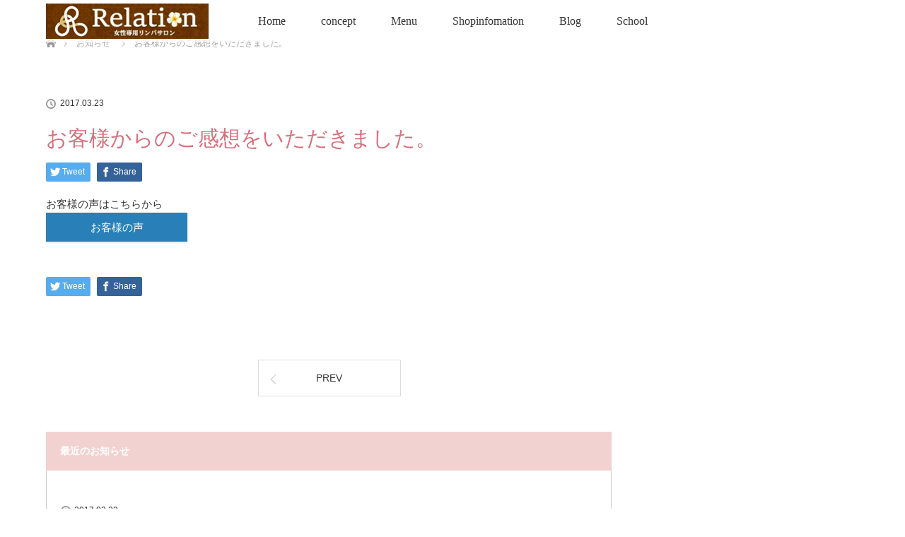

--- FILE ---
content_type: text/html; charset=UTF-8
request_url: https://jl-relationsalon.com/news/%E3%81%8A%E5%AE%A2%E6%A7%98%E3%81%8B%E3%82%89%E3%81%AE%E3%81%94%E6%84%9F%E6%83%B3%E3%82%92%E3%81%84%E3%81%9F%E3%81%A0%E3%81%8D%E3%81%BE%E3%81%97%E3%81%9F%E3%80%82/
body_size: 6290
content:
<!DOCTYPE html>
<html class="pc" lang="ja">
<head>
<meta charset="UTF-8">
<!--[if IE]><meta http-equiv="X-UA-Compatible" content="IE=edge"><![endif]-->
<meta name="viewport" content="width=device-width">
<title>お客様からのご感想をいただきました。 | Relation-リレーション-【完全個室制】佐賀県小城市女性専用リンパサロン</title>
<meta name="description" content="お客様の声はこちらからお客様の声...">
<link rel="pingback" href="https://jl-relationsalon.com/xmlrpc.php">
<link rel='dns-prefetch' href='//www.google.com' />
<link rel='dns-prefetch' href='//s.w.org' />
<link rel="alternate" type="application/rss+xml" title="Relation-リレーション-【完全個室制】佐賀県小城市女性専用リンパサロン &raquo; フィード" href="https://jl-relationsalon.com/feed/" />
<link rel="alternate" type="application/rss+xml" title="Relation-リレーション-【完全個室制】佐賀県小城市女性専用リンパサロン &raquo; コメントフィード" href="https://jl-relationsalon.com/comments/feed/" />
		<script type="text/javascript">
			window._wpemojiSettings = {"baseUrl":"https:\/\/s.w.org\/images\/core\/emoji\/11\/72x72\/","ext":".png","svgUrl":"https:\/\/s.w.org\/images\/core\/emoji\/11\/svg\/","svgExt":".svg","source":{"concatemoji":"https:\/\/jl-relationsalon.com\/wp-includes\/js\/wp-emoji-release.min.js?ver=4.9.26"}};
			!function(e,a,t){var n,r,o,i=a.createElement("canvas"),p=i.getContext&&i.getContext("2d");function s(e,t){var a=String.fromCharCode;p.clearRect(0,0,i.width,i.height),p.fillText(a.apply(this,e),0,0);e=i.toDataURL();return p.clearRect(0,0,i.width,i.height),p.fillText(a.apply(this,t),0,0),e===i.toDataURL()}function c(e){var t=a.createElement("script");t.src=e,t.defer=t.type="text/javascript",a.getElementsByTagName("head")[0].appendChild(t)}for(o=Array("flag","emoji"),t.supports={everything:!0,everythingExceptFlag:!0},r=0;r<o.length;r++)t.supports[o[r]]=function(e){if(!p||!p.fillText)return!1;switch(p.textBaseline="top",p.font="600 32px Arial",e){case"flag":return s([55356,56826,55356,56819],[55356,56826,8203,55356,56819])?!1:!s([55356,57332,56128,56423,56128,56418,56128,56421,56128,56430,56128,56423,56128,56447],[55356,57332,8203,56128,56423,8203,56128,56418,8203,56128,56421,8203,56128,56430,8203,56128,56423,8203,56128,56447]);case"emoji":return!s([55358,56760,9792,65039],[55358,56760,8203,9792,65039])}return!1}(o[r]),t.supports.everything=t.supports.everything&&t.supports[o[r]],"flag"!==o[r]&&(t.supports.everythingExceptFlag=t.supports.everythingExceptFlag&&t.supports[o[r]]);t.supports.everythingExceptFlag=t.supports.everythingExceptFlag&&!t.supports.flag,t.DOMReady=!1,t.readyCallback=function(){t.DOMReady=!0},t.supports.everything||(n=function(){t.readyCallback()},a.addEventListener?(a.addEventListener("DOMContentLoaded",n,!1),e.addEventListener("load",n,!1)):(e.attachEvent("onload",n),a.attachEvent("onreadystatechange",function(){"complete"===a.readyState&&t.readyCallback()})),(n=t.source||{}).concatemoji?c(n.concatemoji):n.wpemoji&&n.twemoji&&(c(n.twemoji),c(n.wpemoji)))}(window,document,window._wpemojiSettings);
		</script>
		<style type="text/css">
img.wp-smiley,
img.emoji {
	display: inline !important;
	border: none !important;
	box-shadow: none !important;
	height: 1em !important;
	width: 1em !important;
	margin: 0 .07em !important;
	vertical-align: -0.1em !important;
	background: none !important;
	padding: 0 !important;
}
</style>
<link rel='stylesheet' id='style-css'  href='https://jl-relationsalon.com/wp-content/themes/lotus_tcd039/style.css?ver=1.7' type='text/css' media='all' />
<link rel='stylesheet' id='contact-form-7-css'  href='https://jl-relationsalon.com/wp-content/plugins/contact-form-7/includes/css/styles.css?ver=5.1.6' type='text/css' media='all' />
<script type='text/javascript' src='https://jl-relationsalon.com/wp-includes/js/jquery/jquery.js?ver=1.12.4'></script>
<script type='text/javascript' src='https://jl-relationsalon.com/wp-includes/js/jquery/jquery-migrate.min.js?ver=1.4.1'></script>
<link rel='https://api.w.org/' href='https://jl-relationsalon.com/wp-json/' />
<link rel='shortlink' href='https://jl-relationsalon.com/?p=112' />
<link rel="alternate" type="application/json+oembed" href="https://jl-relationsalon.com/wp-json/oembed/1.0/embed?url=https%3A%2F%2Fjl-relationsalon.com%2Fnews%2F%25e3%2581%258a%25e5%25ae%25a2%25e6%25a7%2598%25e3%2581%258b%25e3%2582%2589%25e3%2581%25ae%25e3%2581%2594%25e6%2584%259f%25e6%2583%25b3%25e3%2582%2592%25e3%2581%2584%25e3%2581%259f%25e3%2581%25a0%25e3%2581%258d%25e3%2581%25be%25e3%2581%2597%25e3%2581%259f%25e3%2580%2582%2F" />
<link rel="alternate" type="text/xml+oembed" href="https://jl-relationsalon.com/wp-json/oembed/1.0/embed?url=https%3A%2F%2Fjl-relationsalon.com%2Fnews%2F%25e3%2581%258a%25e5%25ae%25a2%25e6%25a7%2598%25e3%2581%258b%25e3%2582%2589%25e3%2581%25ae%25e3%2581%2594%25e6%2584%259f%25e6%2583%25b3%25e3%2582%2592%25e3%2581%2584%25e3%2581%259f%25e3%2581%25a0%25e3%2581%258d%25e3%2581%25be%25e3%2581%2597%25e3%2581%259f%25e3%2580%2582%2F&#038;format=xml" />

<script src="https://jl-relationsalon.com/wp-content/themes/lotus_tcd039/js/jquery.easing.1.3.js?ver=1.7"></script>
<script src="https://jl-relationsalon.com/wp-content/themes/lotus_tcd039/js/jscript.js?ver=1.7"></script>
<script src="https://jl-relationsalon.com/wp-content/themes/lotus_tcd039/js/functions.js?ver=1.7"></script>
<script src="https://jl-relationsalon.com/wp-content/themes/lotus_tcd039/js/comment.js?ver=1.7"></script>
<script src="https://jl-relationsalon.com/wp-content/themes/lotus_tcd039/js/header_fix.js?ver=1.7"></script>

<link rel="stylesheet" media="screen and (max-width:770px)" href="https://jl-relationsalon.com/wp-content/themes/lotus_tcd039/responsive.css?ver=1.7">

<style type="text/css">
body, input, textarea { font-family: Verdana, "ヒラギノ角ゴ ProN W3", "Hiragino Kaku Gothic ProN", "メイリオ", Meiryo, sans-serif; }
.rich_font { font-weight:500; font-family: "Times New Roman" , "游明朝" , "Yu Mincho" , "游明朝体" , "YuMincho" , "ヒラギノ明朝 Pro W3" , "Hiragino Mincho Pro" , "HiraMinProN-W3" , "HGS明朝E" , "ＭＳ Ｐ明朝" , "MS PMincho" , serif; }

body { font-size:15px; }

.pc #header .logo { font-size:21px; }
.mobile #header .logo { font-size:18px; }
.pc #header .desc { font-size:12px; }
#footer_logo .logo { font-size:40px; }
#footer_logo .desc { font-size:12px; }
.pc #header #logo_text_fixed .logo { font-size:21px; }

.index_box_list .image img, #index_blog_list li .image img, #related_post li a.image img, .styled_post_list1 .image img, #recent_news .image img{
  -webkit-transition: all 0.35s ease-in-out; -moz-transition: all 0.35s ease-in-out; transition: all 0.35s ease-in-out;
  -webkit-transform: scale(1); -moz-transform: scale(1); -ms-transform: scale(1); -o-transform: scale(1); transform: scale(1);
  -webkit-backface-visibility:hidden; backface-visibility:hidden;
}
.index_box_list .image a:hover img, #index_blog_list li .image:hover img, #related_post li a.image:hover img, .styled_post_list1 .image:hover img, #recent_news .image:hover img{
 -webkit-transform: scale(1.2); -moz-transform: scale(1.2); -ms-transform: scale(1.2); -o-transform: scale(1.2); transform: scale(1.2);
}

.pc .home #header_top{ background:rgba(255,255,255,1) }
.pc .home #global_menu{ background:rgba(255,255,255,0.7) }
.pc .header_fix #header{ background:rgba(255,255,255,1) }
.pc .not_home #header{ background:rgba(255,255,255,0.7) }
.pc .not_home.header_fix2 #header{ background:rgba(255,255,255,1) }
.pc #global_menu > ul > li > a{ color:#333333; }

.pc #index_content2 .catchphrase .headline { font-size:40px; }
.pc #index_content2 .catchphrase .desc { font-size:15px; }

#post_title { font-size:30px; }
.post_content { font-size:15px; }

a:hover, #comment_header ul li a:hover, .pc #global_menu > ul > li.active > a, .pc #global_menu li.current-menu-item > a, .pc #global_menu > ul > li > a:hover, #header_logo .logo a:hover, #bread_crumb li.home a:hover:before, #bread_crumb li a:hover,
 .footer_menu li:first-child a, .footer_menu li:only-child a, #previous_next_post a:hover, .color_headline
  { color:#D86F7C; }

.pc #global_menu ul ul a, #return_top a, .next_page_link a:hover, .page_navi a:hover, .collapse_category_list li a:hover .count, .index_archive_link a:hover, .slick-arrow:hover, #header_logo_index .link:hover,
 #previous_next_page a:hover, .page_navi p.back a:hover, .collapse_category_list li a:hover .count, .mobile #global_menu li a:hover,
  #wp-calendar td a:hover, #wp-calendar #prev a:hover, #wp-calendar #next a:hover, .widget_search #search-btn input:hover, .widget_search #searchsubmit:hover, .side_widget.google_search #searchsubmit:hover,
   #submit_comment:hover, #comment_header ul li a:hover, #comment_header ul li.comment_switch_active a, #comment_header #comment_closed p, #post_pagination a:hover, #post_pagination p, a.menu_button:hover, .mobile .footer_menu a:hover, .mobile #footer_menu_bottom li a:hover
    { background-color:#D86F7C; }

.pc #global_menu ul ul a:hover, #return_top a:hover
 { background-color:#BD5E68; }

.side_headline, #footer_address, #recent_news .headline, .page_navi span.current
 { background-color:#F2D2D0; }

#index_content1_top
 { background-color:#F9F8F4; }

#comment_textarea textarea:focus, #guest_info input:focus, #comment_header ul li a:hover, #comment_header ul li.comment_switch_active a, #comment_header #comment_closed p
 { border-color:#D86F7C; }

#comment_header ul li.comment_switch_active a:after, #comment_header #comment_closed p:after
 { border-color:#D86F7C transparent transparent transparent; }

.collapse_category_list li a:before
 { border-color: transparent transparent transparent #D86F7C; }


  #site_loader_spinner { border:4px solid rgba(216,111,124,0.2); border-top-color:#D86F7C; }


</style>


<script type="text/javascript">
 jQuery(document).ready(function($){
  $('a').not('a[href^="#"], a[href^="tel"], [href^="javascript:void(0);"], a[target="_blank"]').click(function(){
   var pass = $(this).attr("href");
   $('#site_wrap').animate({opacity:'0'},400,function(){
    $('#site_loader_overlay').show();
    $('#site_loader_spinner').show();
    location.href = pass;
    setTimeout(function(){
     $('#site_wrap').css({opacity:'1'})
    },2500);
   });
   return false;
  });
 });
</script>


<style type="text/css"></style><meta name="google-site-verification" content="J7gO5VzCyRRYYge-Ni5iKymnBhp1ZaDYhTrm5J6JhU0" />
</head>
<body id="body" class="news-template-default single single-news postid-112 mobile_header_fix not_home fix_top">

<div id="site_loader_overlay">
 <div id="site_loader_spinner"></div>
</div>
<div id="site_wrap">

 <div id="header">
  <div id="header_top">
   <div id="header_logo">
    <div id="logo_image">
 <h1 class="logo">
  <a href="https://jl-relationsalon.com/" title="Relation-リレーション-【完全個室制】佐賀県小城市女性専用リンパサロン" data-label="Relation-リレーション-【完全個室制】佐賀県小城市女性専用リンパサロン"><img class="h_logo" src="https://jl-relationsalon.com/wp-content/uploads/2017/03/top_03.png?1768605694" alt="Relation-リレーション-【完全個室制】佐賀県小城市女性専用リンパサロン" title="Relation-リレーション-【完全個室制】佐賀県小城市女性専用リンパサロン" /></a>
 </h1>
</div>
   </div>
  </div><!-- END #header_top -->
    <div id="header_bottom">
   <a href="#" class="menu_button"><span>menu</span></a>
   <div id="logo_image_fixed">
 <p class="logo"><a href="https://jl-relationsalon.com/" title="Relation-リレーション-【完全個室制】佐賀県小城市女性専用リンパサロン"><img class="s_logo" src="https://jl-relationsalon.com/wp-content/uploads/2017/03/logos.png?1768605694" alt="Relation-リレーション-【完全個室制】佐賀県小城市女性専用リンパサロン" title="Relation-リレーション-【完全個室制】佐賀県小城市女性専用リンパサロン" /></a></p>
</div>
   <div id="global_menu">
    <ul id="menu-gm" class="menu"><li id="menu-item-24" class="menu-item menu-item-type-custom menu-item-object-custom menu-item-home menu-item-24"><a href="https://jl-relationsalon.com/">Home</a></li>
<li id="menu-item-22" class="menu-item menu-item-type-post_type menu-item-object-page menu-item-22"><a href="https://jl-relationsalon.com/concept/">concept</a></li>
<li id="menu-item-234" class="menu-item menu-item-type-post_type menu-item-object-page menu-item-234"><a href="https://jl-relationsalon.com/menu/">Menu</a></li>
<li id="menu-item-20" class="menu-item menu-item-type-post_type menu-item-object-page menu-item-20"><a href="https://jl-relationsalon.com/shopinfomation/">Shopinfomation</a></li>
<li id="menu-item-23" class="menu-item menu-item-type-post_type menu-item-object-page current_page_parent menu-item-23"><a href="https://jl-relationsalon.com/blog/">Blog</a></li>
<li id="menu-item-19" class="menu-item menu-item-type-post_type menu-item-object-page menu-item-19"><a href="https://jl-relationsalon.com/school/">School</a></li>
</ul>   </div>
  </div><!-- END #header_bottom -->
   </div><!-- END #header -->

    
 <div id="main_contents" class="clearfix">


<div id="bread_crumb">

<ul class="clearfix">
 <li itemscope="itemscope" itemtype="http://data-vocabulary.org/Breadcrumb" class="home"><a itemprop="url" href="https://jl-relationsalon.com/"><span>ホーム</span></a></li>

 <li itemscope="itemscope" itemtype="http://data-vocabulary.org/Breadcrumb"><a itemprop="url" href="https://jl-relationsalon.com/news/">お知らせ</a></li>
 <li class="last">お客様からのご感想をいただきました。</li>

</ul>
</div>

<div id="main_col" class="clearfix">

<div id="left_col">

 
 <div id="article">

  
    <ul id="post_meta_top" class="clearfix">
   <li class="date"><time class="entry-date updated" datetime="2017-03-23T00:16:15+00:00">2017.03.23</time></li>
  </ul>
  
  <h2 id="post_title" class="rich_font color_headline">お客様からのご感想をいただきました。</h2>

    <div class="single_share clearfix" id="single_share_top">
   
<!--Type1-->

<div id="share_top1">

 

<div class="sns">
<ul class="type1 clearfix">
<!--Twitterボタン-->
<li class="twitter">
<a href="http://twitter.com/share?text=%E3%81%8A%E5%AE%A2%E6%A7%98%E3%81%8B%E3%82%89%E3%81%AE%E3%81%94%E6%84%9F%E6%83%B3%E3%82%92%E3%81%84%E3%81%9F%E3%81%A0%E3%81%8D%E3%81%BE%E3%81%97%E3%81%9F%E3%80%82&url=https%3A%2F%2Fjl-relationsalon.com%2Fnews%2F%25e3%2581%258a%25e5%25ae%25a2%25e6%25a7%2598%25e3%2581%258b%25e3%2582%2589%25e3%2581%25ae%25e3%2581%2594%25e6%2584%259f%25e6%2583%25b3%25e3%2582%2592%25e3%2581%2584%25e3%2581%259f%25e3%2581%25a0%25e3%2581%258d%25e3%2581%25be%25e3%2581%2597%25e3%2581%259f%25e3%2580%2582%2F&via=&tw_p=tweetbutton&related=" onclick="javascript:window.open(this.href, '', 'menubar=no,toolbar=no,resizable=yes,scrollbars=yes,height=400,width=600');return false;"><i class="icon-twitter"></i><span class="ttl">Tweet</span><span class="share-count"></span></a></li>

<!--Facebookボタン-->
<li class="facebook">
<a href="//www.facebook.com/sharer/sharer.php?u=https://jl-relationsalon.com/news/%e3%81%8a%e5%ae%a2%e6%a7%98%e3%81%8b%e3%82%89%e3%81%ae%e3%81%94%e6%84%9f%e6%83%b3%e3%82%92%e3%81%84%e3%81%9f%e3%81%a0%e3%81%8d%e3%81%be%e3%81%97%e3%81%9f%e3%80%82/&amp;t=%E3%81%8A%E5%AE%A2%E6%A7%98%E3%81%8B%E3%82%89%E3%81%AE%E3%81%94%E6%84%9F%E6%83%B3%E3%82%92%E3%81%84%E3%81%9F%E3%81%A0%E3%81%8D%E3%81%BE%E3%81%97%E3%81%9F%E3%80%82" class="facebook-btn-icon-link" target="blank" rel="nofollow"><i class="icon-facebook"></i><span class="ttl">Share</span><span class="share-count"></span></a></li>







</ul>
</div>

</div>


<!--Type2-->

<!--Type3-->

<!--Type4-->

<!--Type5-->
  </div>
  
  <div class="post_content clearfix">
   <p>お客様の声はこちらから<br />
<a href="https://jl-relationsalon.com/category/voice/" class="q_button bt_blue">お客様の声</a></p>
     </div>

    <div class="single_share clearfix" id="single_share_bottom">
   
<!--Type1-->

<div id="share_top1">

 

<div class="sns mt10 mb45">
<ul class="type1 clearfix">
<!--Twitterボタン-->
<li class="twitter">
<a href="http://twitter.com/share?text=%E3%81%8A%E5%AE%A2%E6%A7%98%E3%81%8B%E3%82%89%E3%81%AE%E3%81%94%E6%84%9F%E6%83%B3%E3%82%92%E3%81%84%E3%81%9F%E3%81%A0%E3%81%8D%E3%81%BE%E3%81%97%E3%81%9F%E3%80%82&url=https%3A%2F%2Fjl-relationsalon.com%2Fnews%2F%25e3%2581%258a%25e5%25ae%25a2%25e6%25a7%2598%25e3%2581%258b%25e3%2582%2589%25e3%2581%25ae%25e3%2581%2594%25e6%2584%259f%25e6%2583%25b3%25e3%2582%2592%25e3%2581%2584%25e3%2581%259f%25e3%2581%25a0%25e3%2581%258d%25e3%2581%25be%25e3%2581%2597%25e3%2581%259f%25e3%2580%2582%2F&via=&tw_p=tweetbutton&related=" onclick="javascript:window.open(this.href, '', 'menubar=no,toolbar=no,resizable=yes,scrollbars=yes,height=400,width=600');return false;"><i class="icon-twitter"></i><span class="ttl">Tweet</span><span class="share-count"></span></a></li>

<!--Facebookボタン-->
<li class="facebook">
<a href="//www.facebook.com/sharer/sharer.php?u=https://jl-relationsalon.com/news/%e3%81%8a%e5%ae%a2%e6%a7%98%e3%81%8b%e3%82%89%e3%81%ae%e3%81%94%e6%84%9f%e6%83%b3%e3%82%92%e3%81%84%e3%81%9f%e3%81%a0%e3%81%8d%e3%81%be%e3%81%97%e3%81%9f%e3%80%82/&amp;t=%E3%81%8A%E5%AE%A2%E6%A7%98%E3%81%8B%E3%82%89%E3%81%AE%E3%81%94%E6%84%9F%E6%83%B3%E3%82%92%E3%81%84%E3%81%9F%E3%81%A0%E3%81%8D%E3%81%BE%E3%81%97%E3%81%9F%E3%80%82" class="facebook-btn-icon-link" target="blank" rel="nofollow"><i class="icon-facebook"></i><span class="ttl">Share</span><span class="share-count"></span></a></li>







</ul>
</div>

</div>


<!--Type2-->

<!--Type3-->

<!--Type4-->

<!--Type5-->
  </div>
  
    <div id="previous_next_page" class="clearfix">
   <a class='prev' href='https://jl-relationsalon.com/news/%e3%83%9b%e3%83%bc%e3%83%a0%e3%83%9a%e3%83%bc%e3%82%b8%e3%81%8c%e6%96%b0%e3%81%97%e3%81%8f%e3%81%aa%e3%82%8a%e3%81%be%e3%81%97%e3%81%9f%e3%80%82/' title='ホームページが新しくなりました。'>PREV</a>
  </div>
  
 </div><!-- END #article -->

 
  <div id="recent_news">
  <h3 class="headline"><span>最近のお知らせ</span></h3>
  <ol class="clearfix">
      <li class="clearfix no_image">
        <div class="content">
     <p class="date">2017.03.22</p>     <h3 class="title"><a href="https://jl-relationsalon.com/news/%e3%83%9b%e3%83%bc%e3%83%a0%e3%83%9a%e3%83%bc%e3%82%b8%e3%81%8c%e6%96%b0%e3%81%97%e3%81%8f%e3%81%aa%e3%82%8a%e3%81%be%e3%81%97%e3%81%9f%e3%80%82/">ホームページが新しくなりました。</a></h3>
    </div>
   </li>
     </ol>
 </div>
 
</div><!-- END #left_col -->


 

</div><!-- END #main_col -->


 </div><!-- END #main_contents -->

<div id="footer_wrapper">
 <div id="footer_top">
  <div id="footer_top_inner">

   <!-- footer logo -->
   <div id="footer_logo">
    <div class="logo_area">
 <p class="logo"><a href="https://jl-relationsalon.com/" title="Relation-リレーション-【完全個室制】佐賀県小城市女性専用リンパサロン"><img class="f_logo" src="https://jl-relationsalon.com/wp-content/uploads/2017/03/logo2_06.png?1768605694" alt="Relation-リレーション-【完全個室制】佐賀県小城市女性専用リンパサロン" title="Relation-リレーション-【完全個室制】佐賀県小城市女性専用リンパサロン" /></a></p>
</div>
   </div>

   <!-- footer menu -->
   

  </div><!-- END #footer_top_inner -->
 </div><!-- END #footer_top -->

    <p id="footer_address"><span class="mr10">Relation-リレーション-</span>佐賀県小城市三日月町長神田<span class="ml10">090-9071-3399</span></p>
   
 <div id="footer_bottom">
  <div id="footer_bottom_inner" class="clearfix">
   <!-- social button -->
      <ul class="clearfix" id="footer_social_link">
                                <li class="rss"><a class="target_blank" href="https://jl-relationsalon.com/feed/">RSS</a></li>
       </ul>
      <p id="copyright">Copyright &copy;&nbsp; <a href="https://jl-relationsalon.com/">Relation-リレーション-【完全個室制】佐賀県小城市女性専用リンパサロン</a></p>

  </div><!-- END #footer_bottom_inner -->
 </div><!-- END #footer_bottom -->
</div><!-- /footer_wrapper -->


 <div id="return_top">
  <a href="#body"><span>PAGE TOP</span></a>
 </div>

</div><!-- #site_wrap -->


 <script>

 jQuery(window).bind("unload",function(){});

 jQuery(document).ready(function($){

  function after_load() {
   $('#site_loader_spinner').delay(300).fadeOut(600);
   $('#site_loader_overlay').delay(600).fadeOut(900);
   $('#site_wrap').css('display', 'block');
        }


  $(window).load(function () {
    after_load();
  });
 
  $(function(){
    setTimeout(function(){
      if( $('#site_loader_overlay').is(':visible') ) {
        after_load();
      }
    }, 3000);
  });

 });
 </script>

  <!-- facebook share button code -->
 <div id="fb-root"></div>
 <script>
 (function(d, s, id) {
   var js, fjs = d.getElementsByTagName(s)[0];
   if (d.getElementById(id)) return;
   js = d.createElement(s); js.id = id;
   js.src = "//connect.facebook.net/ja_JP/sdk.js#xfbml=1&version=v2.5";
   fjs.parentNode.insertBefore(js, fjs);
 }(document, 'script', 'facebook-jssdk'));
 </script>
 
<script type='text/javascript' src='https://jl-relationsalon.com/wp-includes/js/comment-reply.min.js?ver=4.9.26'></script>
<script type='text/javascript'>
/* <![CDATA[ */
var wpcf7 = {"apiSettings":{"root":"https:\/\/jl-relationsalon.com\/wp-json\/contact-form-7\/v1","namespace":"contact-form-7\/v1"}};
/* ]]> */
</script>
<script type='text/javascript' src='https://jl-relationsalon.com/wp-content/plugins/contact-form-7/includes/js/scripts.js?ver=5.1.6'></script>
<script type='text/javascript' src='https://www.google.com/recaptcha/api.js?render=6LfYY6cpAAAAALa6lB9K4wiFiFajHBn6IWnXl7Kj&#038;ver=3.0'></script>
<script type='text/javascript' src='https://jl-relationsalon.com/wp-includes/js/wp-embed.min.js?ver=4.9.26'></script>
<script type="text/javascript">
( function( grecaptcha, sitekey, actions ) {

	var wpcf7recaptcha = {

		execute: function( action ) {
			grecaptcha.execute(
				sitekey,
				{ action: action }
			).then( function( token ) {
				var forms = document.getElementsByTagName( 'form' );

				for ( var i = 0; i < forms.length; i++ ) {
					var fields = forms[ i ].getElementsByTagName( 'input' );

					for ( var j = 0; j < fields.length; j++ ) {
						var field = fields[ j ];

						if ( 'g-recaptcha-response' === field.getAttribute( 'name' ) ) {
							field.setAttribute( 'value', token );
							break;
						}
					}
				}
			} );
		},

		executeOnHomepage: function() {
			wpcf7recaptcha.execute( actions[ 'homepage' ] );
		},

		executeOnContactform: function() {
			wpcf7recaptcha.execute( actions[ 'contactform' ] );
		},

	};

	grecaptcha.ready(
		wpcf7recaptcha.executeOnHomepage
	);

	document.addEventListener( 'change',
		wpcf7recaptcha.executeOnContactform, false
	);

	document.addEventListener( 'wpcf7submit',
		wpcf7recaptcha.executeOnHomepage, false
	);

} )(
	grecaptcha,
	'6LfYY6cpAAAAALa6lB9K4wiFiFajHBn6IWnXl7Kj',
	{"homepage":"homepage","contactform":"contactform"}
);
</script>
</body>
</html>

--- FILE ---
content_type: text/html; charset=utf-8
request_url: https://www.google.com/recaptcha/api2/anchor?ar=1&k=6LfYY6cpAAAAALa6lB9K4wiFiFajHBn6IWnXl7Kj&co=aHR0cHM6Ly9qbC1yZWxhdGlvbnNhbG9uLmNvbTo0NDM.&hl=en&v=PoyoqOPhxBO7pBk68S4YbpHZ&size=invisible&anchor-ms=20000&execute-ms=30000&cb=etvjy2h1uqn2
body_size: 48518
content:
<!DOCTYPE HTML><html dir="ltr" lang="en"><head><meta http-equiv="Content-Type" content="text/html; charset=UTF-8">
<meta http-equiv="X-UA-Compatible" content="IE=edge">
<title>reCAPTCHA</title>
<style type="text/css">
/* cyrillic-ext */
@font-face {
  font-family: 'Roboto';
  font-style: normal;
  font-weight: 400;
  font-stretch: 100%;
  src: url(//fonts.gstatic.com/s/roboto/v48/KFO7CnqEu92Fr1ME7kSn66aGLdTylUAMa3GUBHMdazTgWw.woff2) format('woff2');
  unicode-range: U+0460-052F, U+1C80-1C8A, U+20B4, U+2DE0-2DFF, U+A640-A69F, U+FE2E-FE2F;
}
/* cyrillic */
@font-face {
  font-family: 'Roboto';
  font-style: normal;
  font-weight: 400;
  font-stretch: 100%;
  src: url(//fonts.gstatic.com/s/roboto/v48/KFO7CnqEu92Fr1ME7kSn66aGLdTylUAMa3iUBHMdazTgWw.woff2) format('woff2');
  unicode-range: U+0301, U+0400-045F, U+0490-0491, U+04B0-04B1, U+2116;
}
/* greek-ext */
@font-face {
  font-family: 'Roboto';
  font-style: normal;
  font-weight: 400;
  font-stretch: 100%;
  src: url(//fonts.gstatic.com/s/roboto/v48/KFO7CnqEu92Fr1ME7kSn66aGLdTylUAMa3CUBHMdazTgWw.woff2) format('woff2');
  unicode-range: U+1F00-1FFF;
}
/* greek */
@font-face {
  font-family: 'Roboto';
  font-style: normal;
  font-weight: 400;
  font-stretch: 100%;
  src: url(//fonts.gstatic.com/s/roboto/v48/KFO7CnqEu92Fr1ME7kSn66aGLdTylUAMa3-UBHMdazTgWw.woff2) format('woff2');
  unicode-range: U+0370-0377, U+037A-037F, U+0384-038A, U+038C, U+038E-03A1, U+03A3-03FF;
}
/* math */
@font-face {
  font-family: 'Roboto';
  font-style: normal;
  font-weight: 400;
  font-stretch: 100%;
  src: url(//fonts.gstatic.com/s/roboto/v48/KFO7CnqEu92Fr1ME7kSn66aGLdTylUAMawCUBHMdazTgWw.woff2) format('woff2');
  unicode-range: U+0302-0303, U+0305, U+0307-0308, U+0310, U+0312, U+0315, U+031A, U+0326-0327, U+032C, U+032F-0330, U+0332-0333, U+0338, U+033A, U+0346, U+034D, U+0391-03A1, U+03A3-03A9, U+03B1-03C9, U+03D1, U+03D5-03D6, U+03F0-03F1, U+03F4-03F5, U+2016-2017, U+2034-2038, U+203C, U+2040, U+2043, U+2047, U+2050, U+2057, U+205F, U+2070-2071, U+2074-208E, U+2090-209C, U+20D0-20DC, U+20E1, U+20E5-20EF, U+2100-2112, U+2114-2115, U+2117-2121, U+2123-214F, U+2190, U+2192, U+2194-21AE, U+21B0-21E5, U+21F1-21F2, U+21F4-2211, U+2213-2214, U+2216-22FF, U+2308-230B, U+2310, U+2319, U+231C-2321, U+2336-237A, U+237C, U+2395, U+239B-23B7, U+23D0, U+23DC-23E1, U+2474-2475, U+25AF, U+25B3, U+25B7, U+25BD, U+25C1, U+25CA, U+25CC, U+25FB, U+266D-266F, U+27C0-27FF, U+2900-2AFF, U+2B0E-2B11, U+2B30-2B4C, U+2BFE, U+3030, U+FF5B, U+FF5D, U+1D400-1D7FF, U+1EE00-1EEFF;
}
/* symbols */
@font-face {
  font-family: 'Roboto';
  font-style: normal;
  font-weight: 400;
  font-stretch: 100%;
  src: url(//fonts.gstatic.com/s/roboto/v48/KFO7CnqEu92Fr1ME7kSn66aGLdTylUAMaxKUBHMdazTgWw.woff2) format('woff2');
  unicode-range: U+0001-000C, U+000E-001F, U+007F-009F, U+20DD-20E0, U+20E2-20E4, U+2150-218F, U+2190, U+2192, U+2194-2199, U+21AF, U+21E6-21F0, U+21F3, U+2218-2219, U+2299, U+22C4-22C6, U+2300-243F, U+2440-244A, U+2460-24FF, U+25A0-27BF, U+2800-28FF, U+2921-2922, U+2981, U+29BF, U+29EB, U+2B00-2BFF, U+4DC0-4DFF, U+FFF9-FFFB, U+10140-1018E, U+10190-1019C, U+101A0, U+101D0-101FD, U+102E0-102FB, U+10E60-10E7E, U+1D2C0-1D2D3, U+1D2E0-1D37F, U+1F000-1F0FF, U+1F100-1F1AD, U+1F1E6-1F1FF, U+1F30D-1F30F, U+1F315, U+1F31C, U+1F31E, U+1F320-1F32C, U+1F336, U+1F378, U+1F37D, U+1F382, U+1F393-1F39F, U+1F3A7-1F3A8, U+1F3AC-1F3AF, U+1F3C2, U+1F3C4-1F3C6, U+1F3CA-1F3CE, U+1F3D4-1F3E0, U+1F3ED, U+1F3F1-1F3F3, U+1F3F5-1F3F7, U+1F408, U+1F415, U+1F41F, U+1F426, U+1F43F, U+1F441-1F442, U+1F444, U+1F446-1F449, U+1F44C-1F44E, U+1F453, U+1F46A, U+1F47D, U+1F4A3, U+1F4B0, U+1F4B3, U+1F4B9, U+1F4BB, U+1F4BF, U+1F4C8-1F4CB, U+1F4D6, U+1F4DA, U+1F4DF, U+1F4E3-1F4E6, U+1F4EA-1F4ED, U+1F4F7, U+1F4F9-1F4FB, U+1F4FD-1F4FE, U+1F503, U+1F507-1F50B, U+1F50D, U+1F512-1F513, U+1F53E-1F54A, U+1F54F-1F5FA, U+1F610, U+1F650-1F67F, U+1F687, U+1F68D, U+1F691, U+1F694, U+1F698, U+1F6AD, U+1F6B2, U+1F6B9-1F6BA, U+1F6BC, U+1F6C6-1F6CF, U+1F6D3-1F6D7, U+1F6E0-1F6EA, U+1F6F0-1F6F3, U+1F6F7-1F6FC, U+1F700-1F7FF, U+1F800-1F80B, U+1F810-1F847, U+1F850-1F859, U+1F860-1F887, U+1F890-1F8AD, U+1F8B0-1F8BB, U+1F8C0-1F8C1, U+1F900-1F90B, U+1F93B, U+1F946, U+1F984, U+1F996, U+1F9E9, U+1FA00-1FA6F, U+1FA70-1FA7C, U+1FA80-1FA89, U+1FA8F-1FAC6, U+1FACE-1FADC, U+1FADF-1FAE9, U+1FAF0-1FAF8, U+1FB00-1FBFF;
}
/* vietnamese */
@font-face {
  font-family: 'Roboto';
  font-style: normal;
  font-weight: 400;
  font-stretch: 100%;
  src: url(//fonts.gstatic.com/s/roboto/v48/KFO7CnqEu92Fr1ME7kSn66aGLdTylUAMa3OUBHMdazTgWw.woff2) format('woff2');
  unicode-range: U+0102-0103, U+0110-0111, U+0128-0129, U+0168-0169, U+01A0-01A1, U+01AF-01B0, U+0300-0301, U+0303-0304, U+0308-0309, U+0323, U+0329, U+1EA0-1EF9, U+20AB;
}
/* latin-ext */
@font-face {
  font-family: 'Roboto';
  font-style: normal;
  font-weight: 400;
  font-stretch: 100%;
  src: url(//fonts.gstatic.com/s/roboto/v48/KFO7CnqEu92Fr1ME7kSn66aGLdTylUAMa3KUBHMdazTgWw.woff2) format('woff2');
  unicode-range: U+0100-02BA, U+02BD-02C5, U+02C7-02CC, U+02CE-02D7, U+02DD-02FF, U+0304, U+0308, U+0329, U+1D00-1DBF, U+1E00-1E9F, U+1EF2-1EFF, U+2020, U+20A0-20AB, U+20AD-20C0, U+2113, U+2C60-2C7F, U+A720-A7FF;
}
/* latin */
@font-face {
  font-family: 'Roboto';
  font-style: normal;
  font-weight: 400;
  font-stretch: 100%;
  src: url(//fonts.gstatic.com/s/roboto/v48/KFO7CnqEu92Fr1ME7kSn66aGLdTylUAMa3yUBHMdazQ.woff2) format('woff2');
  unicode-range: U+0000-00FF, U+0131, U+0152-0153, U+02BB-02BC, U+02C6, U+02DA, U+02DC, U+0304, U+0308, U+0329, U+2000-206F, U+20AC, U+2122, U+2191, U+2193, U+2212, U+2215, U+FEFF, U+FFFD;
}
/* cyrillic-ext */
@font-face {
  font-family: 'Roboto';
  font-style: normal;
  font-weight: 500;
  font-stretch: 100%;
  src: url(//fonts.gstatic.com/s/roboto/v48/KFO7CnqEu92Fr1ME7kSn66aGLdTylUAMa3GUBHMdazTgWw.woff2) format('woff2');
  unicode-range: U+0460-052F, U+1C80-1C8A, U+20B4, U+2DE0-2DFF, U+A640-A69F, U+FE2E-FE2F;
}
/* cyrillic */
@font-face {
  font-family: 'Roboto';
  font-style: normal;
  font-weight: 500;
  font-stretch: 100%;
  src: url(//fonts.gstatic.com/s/roboto/v48/KFO7CnqEu92Fr1ME7kSn66aGLdTylUAMa3iUBHMdazTgWw.woff2) format('woff2');
  unicode-range: U+0301, U+0400-045F, U+0490-0491, U+04B0-04B1, U+2116;
}
/* greek-ext */
@font-face {
  font-family: 'Roboto';
  font-style: normal;
  font-weight: 500;
  font-stretch: 100%;
  src: url(//fonts.gstatic.com/s/roboto/v48/KFO7CnqEu92Fr1ME7kSn66aGLdTylUAMa3CUBHMdazTgWw.woff2) format('woff2');
  unicode-range: U+1F00-1FFF;
}
/* greek */
@font-face {
  font-family: 'Roboto';
  font-style: normal;
  font-weight: 500;
  font-stretch: 100%;
  src: url(//fonts.gstatic.com/s/roboto/v48/KFO7CnqEu92Fr1ME7kSn66aGLdTylUAMa3-UBHMdazTgWw.woff2) format('woff2');
  unicode-range: U+0370-0377, U+037A-037F, U+0384-038A, U+038C, U+038E-03A1, U+03A3-03FF;
}
/* math */
@font-face {
  font-family: 'Roboto';
  font-style: normal;
  font-weight: 500;
  font-stretch: 100%;
  src: url(//fonts.gstatic.com/s/roboto/v48/KFO7CnqEu92Fr1ME7kSn66aGLdTylUAMawCUBHMdazTgWw.woff2) format('woff2');
  unicode-range: U+0302-0303, U+0305, U+0307-0308, U+0310, U+0312, U+0315, U+031A, U+0326-0327, U+032C, U+032F-0330, U+0332-0333, U+0338, U+033A, U+0346, U+034D, U+0391-03A1, U+03A3-03A9, U+03B1-03C9, U+03D1, U+03D5-03D6, U+03F0-03F1, U+03F4-03F5, U+2016-2017, U+2034-2038, U+203C, U+2040, U+2043, U+2047, U+2050, U+2057, U+205F, U+2070-2071, U+2074-208E, U+2090-209C, U+20D0-20DC, U+20E1, U+20E5-20EF, U+2100-2112, U+2114-2115, U+2117-2121, U+2123-214F, U+2190, U+2192, U+2194-21AE, U+21B0-21E5, U+21F1-21F2, U+21F4-2211, U+2213-2214, U+2216-22FF, U+2308-230B, U+2310, U+2319, U+231C-2321, U+2336-237A, U+237C, U+2395, U+239B-23B7, U+23D0, U+23DC-23E1, U+2474-2475, U+25AF, U+25B3, U+25B7, U+25BD, U+25C1, U+25CA, U+25CC, U+25FB, U+266D-266F, U+27C0-27FF, U+2900-2AFF, U+2B0E-2B11, U+2B30-2B4C, U+2BFE, U+3030, U+FF5B, U+FF5D, U+1D400-1D7FF, U+1EE00-1EEFF;
}
/* symbols */
@font-face {
  font-family: 'Roboto';
  font-style: normal;
  font-weight: 500;
  font-stretch: 100%;
  src: url(//fonts.gstatic.com/s/roboto/v48/KFO7CnqEu92Fr1ME7kSn66aGLdTylUAMaxKUBHMdazTgWw.woff2) format('woff2');
  unicode-range: U+0001-000C, U+000E-001F, U+007F-009F, U+20DD-20E0, U+20E2-20E4, U+2150-218F, U+2190, U+2192, U+2194-2199, U+21AF, U+21E6-21F0, U+21F3, U+2218-2219, U+2299, U+22C4-22C6, U+2300-243F, U+2440-244A, U+2460-24FF, U+25A0-27BF, U+2800-28FF, U+2921-2922, U+2981, U+29BF, U+29EB, U+2B00-2BFF, U+4DC0-4DFF, U+FFF9-FFFB, U+10140-1018E, U+10190-1019C, U+101A0, U+101D0-101FD, U+102E0-102FB, U+10E60-10E7E, U+1D2C0-1D2D3, U+1D2E0-1D37F, U+1F000-1F0FF, U+1F100-1F1AD, U+1F1E6-1F1FF, U+1F30D-1F30F, U+1F315, U+1F31C, U+1F31E, U+1F320-1F32C, U+1F336, U+1F378, U+1F37D, U+1F382, U+1F393-1F39F, U+1F3A7-1F3A8, U+1F3AC-1F3AF, U+1F3C2, U+1F3C4-1F3C6, U+1F3CA-1F3CE, U+1F3D4-1F3E0, U+1F3ED, U+1F3F1-1F3F3, U+1F3F5-1F3F7, U+1F408, U+1F415, U+1F41F, U+1F426, U+1F43F, U+1F441-1F442, U+1F444, U+1F446-1F449, U+1F44C-1F44E, U+1F453, U+1F46A, U+1F47D, U+1F4A3, U+1F4B0, U+1F4B3, U+1F4B9, U+1F4BB, U+1F4BF, U+1F4C8-1F4CB, U+1F4D6, U+1F4DA, U+1F4DF, U+1F4E3-1F4E6, U+1F4EA-1F4ED, U+1F4F7, U+1F4F9-1F4FB, U+1F4FD-1F4FE, U+1F503, U+1F507-1F50B, U+1F50D, U+1F512-1F513, U+1F53E-1F54A, U+1F54F-1F5FA, U+1F610, U+1F650-1F67F, U+1F687, U+1F68D, U+1F691, U+1F694, U+1F698, U+1F6AD, U+1F6B2, U+1F6B9-1F6BA, U+1F6BC, U+1F6C6-1F6CF, U+1F6D3-1F6D7, U+1F6E0-1F6EA, U+1F6F0-1F6F3, U+1F6F7-1F6FC, U+1F700-1F7FF, U+1F800-1F80B, U+1F810-1F847, U+1F850-1F859, U+1F860-1F887, U+1F890-1F8AD, U+1F8B0-1F8BB, U+1F8C0-1F8C1, U+1F900-1F90B, U+1F93B, U+1F946, U+1F984, U+1F996, U+1F9E9, U+1FA00-1FA6F, U+1FA70-1FA7C, U+1FA80-1FA89, U+1FA8F-1FAC6, U+1FACE-1FADC, U+1FADF-1FAE9, U+1FAF0-1FAF8, U+1FB00-1FBFF;
}
/* vietnamese */
@font-face {
  font-family: 'Roboto';
  font-style: normal;
  font-weight: 500;
  font-stretch: 100%;
  src: url(//fonts.gstatic.com/s/roboto/v48/KFO7CnqEu92Fr1ME7kSn66aGLdTylUAMa3OUBHMdazTgWw.woff2) format('woff2');
  unicode-range: U+0102-0103, U+0110-0111, U+0128-0129, U+0168-0169, U+01A0-01A1, U+01AF-01B0, U+0300-0301, U+0303-0304, U+0308-0309, U+0323, U+0329, U+1EA0-1EF9, U+20AB;
}
/* latin-ext */
@font-face {
  font-family: 'Roboto';
  font-style: normal;
  font-weight: 500;
  font-stretch: 100%;
  src: url(//fonts.gstatic.com/s/roboto/v48/KFO7CnqEu92Fr1ME7kSn66aGLdTylUAMa3KUBHMdazTgWw.woff2) format('woff2');
  unicode-range: U+0100-02BA, U+02BD-02C5, U+02C7-02CC, U+02CE-02D7, U+02DD-02FF, U+0304, U+0308, U+0329, U+1D00-1DBF, U+1E00-1E9F, U+1EF2-1EFF, U+2020, U+20A0-20AB, U+20AD-20C0, U+2113, U+2C60-2C7F, U+A720-A7FF;
}
/* latin */
@font-face {
  font-family: 'Roboto';
  font-style: normal;
  font-weight: 500;
  font-stretch: 100%;
  src: url(//fonts.gstatic.com/s/roboto/v48/KFO7CnqEu92Fr1ME7kSn66aGLdTylUAMa3yUBHMdazQ.woff2) format('woff2');
  unicode-range: U+0000-00FF, U+0131, U+0152-0153, U+02BB-02BC, U+02C6, U+02DA, U+02DC, U+0304, U+0308, U+0329, U+2000-206F, U+20AC, U+2122, U+2191, U+2193, U+2212, U+2215, U+FEFF, U+FFFD;
}
/* cyrillic-ext */
@font-face {
  font-family: 'Roboto';
  font-style: normal;
  font-weight: 900;
  font-stretch: 100%;
  src: url(//fonts.gstatic.com/s/roboto/v48/KFO7CnqEu92Fr1ME7kSn66aGLdTylUAMa3GUBHMdazTgWw.woff2) format('woff2');
  unicode-range: U+0460-052F, U+1C80-1C8A, U+20B4, U+2DE0-2DFF, U+A640-A69F, U+FE2E-FE2F;
}
/* cyrillic */
@font-face {
  font-family: 'Roboto';
  font-style: normal;
  font-weight: 900;
  font-stretch: 100%;
  src: url(//fonts.gstatic.com/s/roboto/v48/KFO7CnqEu92Fr1ME7kSn66aGLdTylUAMa3iUBHMdazTgWw.woff2) format('woff2');
  unicode-range: U+0301, U+0400-045F, U+0490-0491, U+04B0-04B1, U+2116;
}
/* greek-ext */
@font-face {
  font-family: 'Roboto';
  font-style: normal;
  font-weight: 900;
  font-stretch: 100%;
  src: url(//fonts.gstatic.com/s/roboto/v48/KFO7CnqEu92Fr1ME7kSn66aGLdTylUAMa3CUBHMdazTgWw.woff2) format('woff2');
  unicode-range: U+1F00-1FFF;
}
/* greek */
@font-face {
  font-family: 'Roboto';
  font-style: normal;
  font-weight: 900;
  font-stretch: 100%;
  src: url(//fonts.gstatic.com/s/roboto/v48/KFO7CnqEu92Fr1ME7kSn66aGLdTylUAMa3-UBHMdazTgWw.woff2) format('woff2');
  unicode-range: U+0370-0377, U+037A-037F, U+0384-038A, U+038C, U+038E-03A1, U+03A3-03FF;
}
/* math */
@font-face {
  font-family: 'Roboto';
  font-style: normal;
  font-weight: 900;
  font-stretch: 100%;
  src: url(//fonts.gstatic.com/s/roboto/v48/KFO7CnqEu92Fr1ME7kSn66aGLdTylUAMawCUBHMdazTgWw.woff2) format('woff2');
  unicode-range: U+0302-0303, U+0305, U+0307-0308, U+0310, U+0312, U+0315, U+031A, U+0326-0327, U+032C, U+032F-0330, U+0332-0333, U+0338, U+033A, U+0346, U+034D, U+0391-03A1, U+03A3-03A9, U+03B1-03C9, U+03D1, U+03D5-03D6, U+03F0-03F1, U+03F4-03F5, U+2016-2017, U+2034-2038, U+203C, U+2040, U+2043, U+2047, U+2050, U+2057, U+205F, U+2070-2071, U+2074-208E, U+2090-209C, U+20D0-20DC, U+20E1, U+20E5-20EF, U+2100-2112, U+2114-2115, U+2117-2121, U+2123-214F, U+2190, U+2192, U+2194-21AE, U+21B0-21E5, U+21F1-21F2, U+21F4-2211, U+2213-2214, U+2216-22FF, U+2308-230B, U+2310, U+2319, U+231C-2321, U+2336-237A, U+237C, U+2395, U+239B-23B7, U+23D0, U+23DC-23E1, U+2474-2475, U+25AF, U+25B3, U+25B7, U+25BD, U+25C1, U+25CA, U+25CC, U+25FB, U+266D-266F, U+27C0-27FF, U+2900-2AFF, U+2B0E-2B11, U+2B30-2B4C, U+2BFE, U+3030, U+FF5B, U+FF5D, U+1D400-1D7FF, U+1EE00-1EEFF;
}
/* symbols */
@font-face {
  font-family: 'Roboto';
  font-style: normal;
  font-weight: 900;
  font-stretch: 100%;
  src: url(//fonts.gstatic.com/s/roboto/v48/KFO7CnqEu92Fr1ME7kSn66aGLdTylUAMaxKUBHMdazTgWw.woff2) format('woff2');
  unicode-range: U+0001-000C, U+000E-001F, U+007F-009F, U+20DD-20E0, U+20E2-20E4, U+2150-218F, U+2190, U+2192, U+2194-2199, U+21AF, U+21E6-21F0, U+21F3, U+2218-2219, U+2299, U+22C4-22C6, U+2300-243F, U+2440-244A, U+2460-24FF, U+25A0-27BF, U+2800-28FF, U+2921-2922, U+2981, U+29BF, U+29EB, U+2B00-2BFF, U+4DC0-4DFF, U+FFF9-FFFB, U+10140-1018E, U+10190-1019C, U+101A0, U+101D0-101FD, U+102E0-102FB, U+10E60-10E7E, U+1D2C0-1D2D3, U+1D2E0-1D37F, U+1F000-1F0FF, U+1F100-1F1AD, U+1F1E6-1F1FF, U+1F30D-1F30F, U+1F315, U+1F31C, U+1F31E, U+1F320-1F32C, U+1F336, U+1F378, U+1F37D, U+1F382, U+1F393-1F39F, U+1F3A7-1F3A8, U+1F3AC-1F3AF, U+1F3C2, U+1F3C4-1F3C6, U+1F3CA-1F3CE, U+1F3D4-1F3E0, U+1F3ED, U+1F3F1-1F3F3, U+1F3F5-1F3F7, U+1F408, U+1F415, U+1F41F, U+1F426, U+1F43F, U+1F441-1F442, U+1F444, U+1F446-1F449, U+1F44C-1F44E, U+1F453, U+1F46A, U+1F47D, U+1F4A3, U+1F4B0, U+1F4B3, U+1F4B9, U+1F4BB, U+1F4BF, U+1F4C8-1F4CB, U+1F4D6, U+1F4DA, U+1F4DF, U+1F4E3-1F4E6, U+1F4EA-1F4ED, U+1F4F7, U+1F4F9-1F4FB, U+1F4FD-1F4FE, U+1F503, U+1F507-1F50B, U+1F50D, U+1F512-1F513, U+1F53E-1F54A, U+1F54F-1F5FA, U+1F610, U+1F650-1F67F, U+1F687, U+1F68D, U+1F691, U+1F694, U+1F698, U+1F6AD, U+1F6B2, U+1F6B9-1F6BA, U+1F6BC, U+1F6C6-1F6CF, U+1F6D3-1F6D7, U+1F6E0-1F6EA, U+1F6F0-1F6F3, U+1F6F7-1F6FC, U+1F700-1F7FF, U+1F800-1F80B, U+1F810-1F847, U+1F850-1F859, U+1F860-1F887, U+1F890-1F8AD, U+1F8B0-1F8BB, U+1F8C0-1F8C1, U+1F900-1F90B, U+1F93B, U+1F946, U+1F984, U+1F996, U+1F9E9, U+1FA00-1FA6F, U+1FA70-1FA7C, U+1FA80-1FA89, U+1FA8F-1FAC6, U+1FACE-1FADC, U+1FADF-1FAE9, U+1FAF0-1FAF8, U+1FB00-1FBFF;
}
/* vietnamese */
@font-face {
  font-family: 'Roboto';
  font-style: normal;
  font-weight: 900;
  font-stretch: 100%;
  src: url(//fonts.gstatic.com/s/roboto/v48/KFO7CnqEu92Fr1ME7kSn66aGLdTylUAMa3OUBHMdazTgWw.woff2) format('woff2');
  unicode-range: U+0102-0103, U+0110-0111, U+0128-0129, U+0168-0169, U+01A0-01A1, U+01AF-01B0, U+0300-0301, U+0303-0304, U+0308-0309, U+0323, U+0329, U+1EA0-1EF9, U+20AB;
}
/* latin-ext */
@font-face {
  font-family: 'Roboto';
  font-style: normal;
  font-weight: 900;
  font-stretch: 100%;
  src: url(//fonts.gstatic.com/s/roboto/v48/KFO7CnqEu92Fr1ME7kSn66aGLdTylUAMa3KUBHMdazTgWw.woff2) format('woff2');
  unicode-range: U+0100-02BA, U+02BD-02C5, U+02C7-02CC, U+02CE-02D7, U+02DD-02FF, U+0304, U+0308, U+0329, U+1D00-1DBF, U+1E00-1E9F, U+1EF2-1EFF, U+2020, U+20A0-20AB, U+20AD-20C0, U+2113, U+2C60-2C7F, U+A720-A7FF;
}
/* latin */
@font-face {
  font-family: 'Roboto';
  font-style: normal;
  font-weight: 900;
  font-stretch: 100%;
  src: url(//fonts.gstatic.com/s/roboto/v48/KFO7CnqEu92Fr1ME7kSn66aGLdTylUAMa3yUBHMdazQ.woff2) format('woff2');
  unicode-range: U+0000-00FF, U+0131, U+0152-0153, U+02BB-02BC, U+02C6, U+02DA, U+02DC, U+0304, U+0308, U+0329, U+2000-206F, U+20AC, U+2122, U+2191, U+2193, U+2212, U+2215, U+FEFF, U+FFFD;
}

</style>
<link rel="stylesheet" type="text/css" href="https://www.gstatic.com/recaptcha/releases/PoyoqOPhxBO7pBk68S4YbpHZ/styles__ltr.css">
<script nonce="EAY-HVBpznaiZMrmjU-2Dg" type="text/javascript">window['__recaptcha_api'] = 'https://www.google.com/recaptcha/api2/';</script>
<script type="text/javascript" src="https://www.gstatic.com/recaptcha/releases/PoyoqOPhxBO7pBk68S4YbpHZ/recaptcha__en.js" nonce="EAY-HVBpznaiZMrmjU-2Dg">
      
    </script></head>
<body><div id="rc-anchor-alert" class="rc-anchor-alert"></div>
<input type="hidden" id="recaptcha-token" value="[base64]">
<script type="text/javascript" nonce="EAY-HVBpznaiZMrmjU-2Dg">
      recaptcha.anchor.Main.init("[\x22ainput\x22,[\x22bgdata\x22,\x22\x22,\[base64]/[base64]/UltIKytdPWE6KGE8MjA0OD9SW0grK109YT4+NnwxOTI6KChhJjY0NTEyKT09NTUyOTYmJnErMTxoLmxlbmd0aCYmKGguY2hhckNvZGVBdChxKzEpJjY0NTEyKT09NTYzMjA/[base64]/MjU1OlI/[base64]/[base64]/[base64]/[base64]/[base64]/[base64]/[base64]/[base64]/[base64]/[base64]\x22,\[base64]\\u003d\x22,\x22woXDm8Kjw6wLN2ldakPCkMKCw6cmZ8O2PkPDtsKrXlLCscO5w4J2VsKJJ8KsY8KOKMK7wrRPwrDCuh4LwoBBw6vDkRxUwrzCvl4nwrrDol1QFsOfwpRqw6HDnnbCtl8fwoLCs8O/[base64]/wr/[base64]/[base64]/[base64]/csK6OSpeVCxZw7zDqMKgwrPCrHV2czzDoy4ONMOrXzNXIjzDp0zDtRA6wrJhwoQKXsKfwpNHw64ywpVOeMO7Y21iOlHClFzCgB4ffHkacxLDgcKEwokLw7LDosOmw65awpXCmcKsNC9WwoHCuSfCu3k5XsO/[base64]/DqE7CscOVV8Kmw73Cs8KSUcK4OsOPFgTCu8KdUV/[base64]/Du2PDpMKaHXwHdCgwExrCnsOTE8ODw792McK9w6F/[base64]/LcOowqMRG8KfUMKBdcKmwojDnRdOw65+d0cGKWgVXhvDpcKTFwDDlMOMbMOBw6zCoTfDsMKNXDoLJcOKYxUZacOGGgjDuCovCMKWw7/Cn8KeNHvDimvDksOIwqjCu8KFR8K1w7DCnAnClMK1w4NNwrsSPyXDrBcrwpFVwptkIGhNwpbCusKDLMOsTXrDlGstwq3DkMOtw7fDinhrw4vDusKSWsK9UhpxezHDmVU0Y8KwwpPDt2YiFm1aYy/[base64]/QMKAXwfCrH5GwrjCpWooIXoxKCTDr1jCrhPCjcKuSl5AwpFewpRhw7XDjMObVkE3wrbCj8OgwqTDlsK7wqjDiMO1VU7Cmhk+F8KQw4TDtFkxwpRXbDHCszhqw6fCtMK5ZAjDucKGZ8OZwoXDrBcQbsOEwpTCjwFuEMO/[base64]/CiDDCm8Oxw5jCksKhwppJB25uwrPDoTnCr8KEW3lSwoTCm8Oxw5MuNEY4w4nDgX7CocKXwogzYsKSTMKowpLDhFjDmcOfwo9ywq0fOMKtw7ZNa8OKw6jCqcKQw5DClhvDncOBwqZSwpIXwodVZMOrw6hYwovCkyRACmfDvsO+woF/a381wobDuVbCvcKww7wpw7/[base64]/DtsKdwo/CvFTDicKyFgfCh8OhGsKmO8Kkw43Dpx0vM8KNwpDChsKYGcOOw7wpw4XCqEsqw547R8KEwqbCqsO0TMOlTErCn0EiKg9OU3zCnQXCr8Kof34cwr7DmFgswqfDs8Kiw7XCoMOXCkDDuzHDrQ7CrGdaC8OxEzwZwrXCusO+BcO7IUMBFMK7w4Mqwp3DnMOlU8O0fG3Dgg/[base64]/Dj8OYE10mw4XDnjIreWLDusKOS8OhZsKhwqNPVcKBJsOXwo8rKBRdRwZzw5/DkyLCmVg4V8OdTW7DhcOVP07CtsKjPMOvw4t/CUHCnkpDdz/[base64]/Do1/DmcOtQBsuwqHDthsuAcOOd0DCrcOgw5Y1wpNQwpDDhhEQw6XDv8OswqXDhWh2wonDuMOeBzlnwofCvMOJT8KbwokIJ0Bmw7xywr/DlCsKwqLCrBZ3IBLDtCvChwvDp8KtLsOxwr8cJiHClifDlFvCnxzDpl8hwqlFwroXw67ChD/CkBfCmMOgR1bCoG/Dn8KaCsKuHQ94O2HDj3cfwofCkMKMw6HCtsOOw6rDriXCoFrDjWzDrRXDkcOKfMKwwo80wpJmeW1bwq/Cj0ltw40AKVpqw6NVJcK2TxHCm1QTwroMa8OiGsKSwqlCw4PDqcObJcORL8OQIV8aw4DDksK7a3BqcMOPwqcVwo/DgS7CtnfDmcKEw5MJehdQbGw3w5Vew4xiwrVsw5ZRblI2GzfCjCM+w5l4w5YywqPCnsOZw6zDhCbCj8OvFjDDqADDmcKrwqhNwqU2YRDCqMK1RwJWaWBzEBjDp1p2w4/DocO7IsOWdcKGQQ4Dw64JwqvDrcO+wplWCsOPwr5QWcKew4wWw6MXIRcfw7vCl8OEwp/[base64]/CswTCnCJqAlTDjDkrAg0jHsKLwq/DuB/DksKceEYHwoJFwpDCuG0iL8KEJCzDoysHw4vCklVeY8Ouw4bCgw5qaD/Ck8K6CxI3T1rCp05dw7plw7wzIWtOw6N6O8OCX8O8HDYeHV1kw43DpsKbE2nDoHsbSSjCkFxsWMKkOsKZw5VZaVtpwpIYw4DCmSfClcK4wq4kWGnDhMOca3PCjQstw5VtTA9oCQd6wqDDg8O7w6bChcKNwrnDklrCmn5ZG8Ohwr1aSsKSEh/Cv2YtwrrCt8KTwp7Dm8Orw6rCigbCiQfDkcOkwrMswq7CtsOZVkJgMsKAw4zDoHzDl3zCtgfCtMOyER5cXm0iX1Fmwq0Mw5p3wqXChsKtwqtvw5zDimjDk37CtxRtBMK4MDJfGcKsSMK2wpHDlsKLc0Vyw7nDoMKzwrRtw67Cu8O7XjvCo8KnZl/DhEoxwr44acKsYxVFw7k8wo8lwrHDqxTCoAp2w6rDnMKCw55sYsOrwrvDoMK0woDDhXLCqzx3UxLCpcOkVQg4wqFQwppcw7XCuxZdPsOLdXoaV2DCqMKQw6/CqGtPwrQBI1k5CztjwoZjCStkw6lXw7EkfhJbwqzDj8KGw7DDgsK3wohvPsOCwo7CtsK+AD3DmlfCnMOKMcOGVMKbw6bDh8KMWhhBQnvCjVoMOcOMUMKWSU4mWGs/[base64]/Dh8OsMcK3KMKqEcKWw63DlMKWwrpRTD9TwpbCs8O2w4PDkcK1w6ItTcKXE8O9wqt/w4fDsWHCpsK7w6vCh1vDonFFNQXDlcKOw4xJw6rDg0XCkMO9esKSCcKaw4rDocOFw7xgwobCsBrCrcK7wrrCrEHCm8O6BsOOCsKoRk3Cr8KcSMKeNkp4w7JYwr/DvGDDjsKcw4BywqAUfXN3w73DhsOQw6XClMOVwq/DkMOBw45lwppWYMKiE8ODw43DosOkw7PDmMOWw5E9w5PDjS9jeG80bcOJw500w6jCnCvDvQjDi8OAwp7CrT7DvMOFw590w4jDmHPDhAcXw7J1P8KkNcK5U0fDjsKwwp1KesKqUBcQY8Kkwokow7fDk0bDscOMw50jJnYIw4R8YW5Rw657LcO4Lk/DgcKudULCrsKLUcKTHRzDvi/CusOhw7TCr8OEFmRfwopCwplJMEd6FcOGCMKGwo/CqMO6P0nDmsOMw7YtwqQuwox5w4zCscKlQsO4wpnDmivDrnjCt8KMDsKIBhsdw4PDksK5wrLCqxRJw6bCusKuw7kJEcK+RMOaf8OEVVYrecOrw5/Dkkx9WMOpbVkMbx/Ci1nDlcKoJ3Vuwr7DqXtmw6BQOCzDmC1qworDpQvCsE9gd0FTw5fCukB0WcOQwpciwq/DjCMrw6DCvQ5UdsOnWMKXFcOeKsOfdWrDtDRlw4/Ch2fDsW8wGMKZw7MYw4nCvsKPWMORIHfDl8OxYsOUAMK/w7fDhsKjLDZfasOxw4fCpSLDiEwAwqpsb8K0wr3Dt8OdDVJdUsKEw67CrWsOdsKHw5zCi2XCqsOMw553W2tlwrDCjnnCvsOBwqcuwobCpMOhwrXDhmsBeWTCk8OLMcK1wpnCscO8wpM4w4jCs8KjMG3Dh8KcdgfCgcK2dS/[base64]/Ch8KhZMK1woVnw7XDhk7CgyA5ITjDo3PDtAsHw79Aw4J2Vj/[base64]/AsKlwqUpb8OrwqVNBMKuwpA+PVgXJkBfbH0YUcOjGVPCrWfCjRQSw75xw4bCkMO9MGYow4ZufcK/wrjCr8KCw6rDiMOxw5nDksKsMcOzwqATwrDCqEvDnsK3YMOKG8OLewbDv2VQw7gOVsOSwrDDjmd2wok5QMK2KAjDmcKzwp1owpXCszMPwrvCnABmw5DDgmEpw5w+w7ZTEG3Cl8OBDcOuw4sLwrbCtcK5w5/[base64]/FjQTcQHCj3HCjcKtw7Uzwr3DncKhw6slw5Afw5/[base64]/DtxoHw7/[base64]/V1U/wqZjd8KvezBdwoLCvG0eWB3DtsOqYcObwqREw7rCocOBbsOTw6LDmMK4Qj/DssKiYcKzw7nDnjZiwrYtwpTDjMK8ZVkzw5vCvjAkw4bCmkbCvSZ6QEjCusORw5XDrgRjw5rDusKGNWFnwrXDqyIHwpnCk3Vfw5TCt8KOV8Kfw6odwog0AsO9MkjCr8KHBcKrOQ7Dt3dbPH92PknDm0l/BEvDr8OfUwgzw4dNwpdbD10QE8OowrjChBTCn8O1XiDCicKQBE0Twr10wrZGQMKWVsKiwpVEwo7DqsOQw74sw7t6wo8rRjnDiy/Do8Kqfk5uwqLCtBnCqsKmwrguBsO0w5PDqF8secKkJlPCicOeTMO1w4sYw7prw6tyw5kiHcOeXj09wrl3w4/ClsOMSi0Dw4LCu00fAsK+woXCtcOdw7QQQG3Cn8KxbMO4Ah/DjyvDkBjCrMKcCj/[base64]/w7LCrzbDm3pfw7tgE115w7AxclHDjH7ClQLDoMKSw6rCvmkVNkXCom4DwpXClMK6QT1xIHbCtyU3ecOrwp/Cu0LDtwnCqcKtw63CpCnCrh7Cg8O4wrvCpMKHZsO8wr4oMGsEAULCiV/CiVVdw4vDv8OpVR1mPsOzwqPCg2nCugZXwrTDgk1zb8KcGgvCpi3CjcOAGcOYJgTCmcOGcMK1E8KMw7LDiTocKQPDsWMYw6RdwrbDrcKWYsK3DcK1F8O/w6/Ds8KbwrMlw4gxw5/[base64]/Dv3PChcOwwrXDncKYVcOOwo/DhCVED8K+w7HDt8KeT8O5wqfCtMOZPcOXwrdmw5J5YmYdVcKMAMKxwoUowoo+woE9V1ERe0fDogTCpsKtwpIOwrQ9wr7DuCJ6CCnDlgE3BMKQSUJiQsOsEcKawqbCl8OFw6TDghcIZcOSwozDlsOtZxDCljgVw5/CocKORMKqB0tkwoHDtD9hanFZwqs3wrkrbcKFBcOaCQnDpMKCeiHDiMOWHS3DmMOLFyJ0GTBSf8KNwoBRCnZtwqpFC13CkmwucRcCcCJMRTnCtMOBwo3CgMO7UcOGB23CmjTDlsKmR8KGw4TDvmw/LRw/wp3DqcOfSEnDq8K0wpsTd8Kdw5oEwonCrVTCssOifiBoDSw5YcOKWXoPw5LCj3nDq3jCm27CqcKdw53DmlwPUgg9wrnDkUNbwpxkw6cgPMO4YyjDrcKYHcOuwqlUY8OdwrrCm8K0cCPClcODwr9Vw7nCr8OWSQJuJcK5wpfDuMKXwoI/[base64]/CvcOkw57DuMOcwpzDkHbClU9Rw4sxwozDpB/Cv8KrLUo6ETsAw5I0FmZIwrY1B8OLNnxmSTDCpcK3w6LDgMKRwp5qwqxewph/[base64]/LmXDo8KhwrHDhMOqw7TDt8KMNi8Fw58jC8OwG0LDp8KxwptNw43ClcOMIsOrwo3CgVYRw6LCqcOFwqNFGRIvwqjDgcKhZShiRU3CjcOgwrjDtTpHI8Kvwp3Dr8OdwrbCiMKobFvDj2TCqsOEJMOzw7k/dksnMiLDpUZawpzDlGgjT8Oswo/[base64]/CmTYSZ8KUJwPDrcOjS8O9woIGeMKxw6XDl2Etw70cwqE/cMKgYAjCosOERMKQw6TCrMKTwqA2dzzCh0PDtmgjwoRSwqHCgMKAOx7DpcO1FGPDpsO1fMO+Vw/CmChPw7Fxw63Ch3ohSsO0bzhzwr4TZsOfworCiGbDjUTDtjjDmcOVwrHDqMK3Y8O3SRkcw7JEWHZFQ8Kge0XCusOYLcKlw6gMKiDDkDF5d1/DncKKw6cjSsK2FS5IwrItwqcOwqJKw57ClGrCmcKmIA8QQ8OQQsOaUsK2Qk58wozDkR0Pw7wYaArCkMO7wpUmREdTw5E6wp/[base64]/fmQmwqDDtsKrY2/CnMOnw5F7wotXccO4HsKPFcO3wqANHMOYw64rw4TDklx7NB5SVcO/w6lMHMOuZQF/PQULD8KfK8O+w7I5w4Mbw5BTecONa8KrIcOgfXnCihUaw4Z6w53CncKQaSgUbsKbwoRrdmHDkS3CvTbDs2NYIDPDrxQPSMOhC8KhZkTCgMK/wqTCtHzDksOuw5Jfcm5xwpxHw7/[base64]/DssKTw5XDrsOmUnROfcO0w7A5GlRcwq3CtD0rPsOJw4nDusKrRkPDpzlLfzHCpDbDosKLwobCkSrCqsKNw7jCkXzCgjvCqGMJXsOmPic6E2nClj1WUyAZw7HCm8OdDG1IQ2TCjsO8woV0MQ4EBR7CjsO/wqvDkMKFw6LCmBbDgMOHw7/[base64]/CiU/Dr8K2Y8Ktw53Du2TComjDv8Otw6nDsxQIPcK4PQPCiRvDqcOJw7vCvQwbaEvCjzHDl8OnD8KRw4/DvDjCun7Csy5Qw7rCm8KYVWrCix07PRLDgsK6e8KrDVXDgj/[base64]/[base64]/Dv2rDrTg4aDvDvcKzRmIRw77CuHbCnRfDt3Fxw4TDjMOkwqDCgxdhw6dwVsKXFsKww4TCoMOZDMK+VcO3w5DDj8KBO8K+OMO7BcOowoPCicKUw4Q/[base64]/w73Cp8O3wr/DsMOEwqM7wp5+AcOrwr5sKVMVw4chMcKywoE/w54SKyM7w5hZJjjCmMOgYHp1wqPDpjfDt8KmwpPDt8Oqwp7CmMKmW8KqBsKRwo0pdTxrL3/Cl8KLb8KIcsKpJ8Ozw6zDsh/DnDzDs15EM2FzB8OrdyvCqCnDsFPDgsO5GsOcL8Oqw6wSUQzDk8O0w5/Dv8KlBMKtwqEKw4nDgGTCrgNfMFN2wrLDoMO1wq3ChcKjwo4mw4AqOcOTHR3CnMKvw6o4wobClnfCoXoBw5LDkFIfYcKYw5zCpVtBwr85I8Opw7MNJWlbJAJcSMKlZVkSTcOzwpMSTihQw69uw7HDm8OgY8Kpw77DgzTDiMK7L8KtwrI2YcKNw4dnwpQOecKaX8O/VyXCiFvDl0fCscKEZsOOwoB2ecOww4c+T8O9C8OITSjDvsOjByLCozbDssKTbSjClnFywqxZwq7DgMOPYxnDkMKDw5pbw4nCn3fDp2bCgcKqezQMT8KfTsOpwrLDgMKtZMOzaBh6BSk8wr/CtDzCucODw6rCl8OnRsO4VDDCtURxwoLCo8KcwrHDgMKrRgTClAVvwonCiMKZw7hWQxHCmAoEw6d+w7/DkAt6esO2XwrCscK5woR7bzUrNsK2wq42wozCq8O7wrJkwobDmyhow4hcNsKoXMOywqMTw7DDp8Obw5vClHgGej3DjH0uNsKTw4nCvm0decK/JMO2wpvDnHxiG1jDgMO/[base64]/[base64]/CkCIvYQ99w7HDmUNmUsK0QMKvFBPCp8OSw5TDgU/[base64]/DnijDjgfCrT9Hw64rwr9swqXDvgU1wp7Cp1Nxw73DmgTCrUTDhyrCvsKYwp89wqLDq8OUDCjCninDlD9bUX7DqsOhw6vCtsOiBMOZw6xjwpjDmDUmw57CumBSY8KOwpnDn8KPMsKhwrYowqrDkcOnesK7wrLChz/[base64]/[base64]/w64Pw4nDocKnw77DlTfCkWXChWPCt8OKw47DmwTDlMO/w57DksOJPAAkwrdjw6JlMsOHZVDClsK5QCnCtcK0E07DhAPCvcKSXcK4aHEhwq/Cnhgcw7cGwoM+worCkyzDnMKVJcKgw4Mhez8QIMOQRMK3AlvCqX5swrMUen1Nw5nCn8K/SgLCi2nCv8KlIUDDjMOzczZ7HMKEw4zCrzRHwobDpcKEw5/Ck2ArSMOKUTg1SSlXw5Qua0l9WsKaw49TJltRT1XDucKSw7HCm8KIw4RlOTwxwo/CngrClBvDi8O/[base64]/wpoaHh5hesOcZFEiMiLCksKjHMKkwqbDvsOkw5vDqF4qGcKiwrzDuQBdMsOUw4J+GHXCl1plWURkw7fDm8KvwrnDhWXDnxZuDcKzX1QFwqLDrQBrwrXDii/Cr21MwpPCry8gXzvDoXs2wqLDknzCoMKnwpl+ccKbwogAByrDpCDDgXtcacKQw7svGcOZJBNSGAZiADzCjmljZcKmS8OHwqAMNUwqwpgUwrfClld3CcOIfcKKfSLDrTZtT8OewojCuMOoM8KIw6dnw6/CtRM5O0gyGMOYOXrCm8OLw5QjG8OHwrkWMFZgw4XDhcOuworDicKqKMK+w54vWcKswqLDojbDvMKYMcKhwp0Pw6/DimEtbTPCo8KgO2hHHsOIPhtNOzLDvArDr8OXw47DmBkSPg0aNyXCtcOMQMK1OAk7wosXIMOsw59VJ8OEMcOvwp5mOndgwrzDmMOkai3DscK/w58rwpfDocKPwrvDlX7DlMOXwrxMAsK0enbCkMOawpjDlUdVX8Orw5Ikw4TDgx8Awo/[base64]/Cr8Kxw5/DvTPDh8KkwploMyHDpMKpN8K4K8KvPgMWMEYSIjrCvMKEw7TCphHDscKuwpp2HcONwrxaGcKbU8OeLMOfelXCpxbDtMKrMk/DhcKyA0ACCcK5EhIYUMO2LnzDucOzw6xNw5jCmMKmw6Y0w6kKw5LDlGfDnDvCjcKmEcOxEyvCmMOPK2/CuMOsG8Obw7liw6ZkdzMTw6ADZADCp8KKwonCvnNNw7FBaMKxYMOWM8KPwoANB1Fyw53DjsKMG8Kcw47Cr8OCRHxeeMKIw7LDrsKbw6nDhMKuCQLCo8OXw7XDvF3DmnTDpQcXDCvDrsO0wp0cMcKHw79EGcO7WMKIw4c/U3HCpSDCl0PDimTDm8KEXwjDgFoSw5HDrHDCl8OTCSEcw4vDocOVwqYjwrJuGilraiRxLcOMw5hBw7BJw5HDvTA3w58lw61BwqRNwo3CkMKdD8OpI15+X8KnwrhZHcOEw4vDvcOfwoZ2cMKdw6xIIgFoWcOBN1/[base64]/DgEMVXsKww7JVw4LCusOvThMyw5HDvgFfw4NgBmTCkm1GFMOJwothw5rCvcKRTcOoC37DhSh4w6rCl8OBYgdEw6LCiWsPw7fCk13DmcKTwoENF8ORwqFFHsOcBz/Dlh59wrNPw70Nwo/CjDfDkcKzIHjDiyvDng/Dli/[base64]/CrQ/DicKZwpxOwpnCuDDDrxPCi3d2YcK9OG7ClFPDmTHCl8Kpw78vw7vDgsOQawnCswtOw4pTTcKUEk/DvBYmXknDjsKSWV58wp1sw5lTwq4Kwq1AdsKuLMOowp8CwqIIIMKDVcOFwpU7w7HCpFRywqR9woDDnMKcw5zCughpw6zCmsOmP8KywrvCosOZw4QRZhBuKMO7TcORKCIrwqgfFsOmwo3CoBFwJS/ChsKAwowqLMKmXkLDrsKzSWApwrp5w4XDpnLCpG8UFiTCgcKBEcKkwpBbSDBCRhgaccO3w5ddZ8KGO8KfH2Ffw4rDkcOYwopCQTnDrT/Co8O2LQVdHcK7CzfCqUPCn18sUR8/w5PCk8KHwpTCjGbCoMOqwpN2MMK+w6DCp3DCm8KQT8OZw48HPcKwwrDDpA3DoxzCksKpwq/CgAHCscKdTcO9w5rDl24yAMKnwpp+Z8KYXzNJc8Kdw5wQwpFLw47DlH0jwrjDkmlGaFkTD8K3JgodGHzDl1hVeT15Fg8oThXDmgLDsSDCpBrCrMK7OTbDsTjCqV1Ow43DuSUhwp07wobDgCrDtWt/CWjCiEEmwrLDqFzCp8OGRWjDjHpmwokhBE/CvsOtw7hLw7jDvypqGVgPwpc7DMOgF2bDqcOww6xqK8KHIMKZw704wphuw7how5jCjsKsUBnCmUPCmMK7LcOBw6cZwrXDj8OAw5PCgVLCkEPDhT8TBsK8wq0iwr0Rw41HZMOoccOdwrzDlsOaXQjDin/DksOsw43CrXTChcKmwpkfwolywr57wqdgbMKPWWXDlcOqdVAKGcK/w5cFZ016wpw1wrTDoX5mdsOSwqoWw4pzK8KQQMKJwozDvMOgaGDCsXjCnlrChcO9LcKww4AgETvDsR3CosOUwrvDtsKPw7zCgHfCisONw4fDq8Ogwq/DpMOYM8OUZ3Q5azXCp8OhwpjDgwBBBxkYPMKbf0A1wqrDuy/DucOFwprDg8O5w7nDhjfDiAYCw5XCsRnDhW8lw6nDlsKqSMKSw5DDtcOgw5xUwqVDw4nCmWkGw496w6d+fMKTwpLDrcOhK8K8w43DkBzCs8KNw4jCjsK9f1zClcOvw79Fw5Zmw7kLw6I9w4fCsk/Cu8Khwp/DisKBwp7CgsOLw405w7rDuj/Dpi0owp/CtgfCusOkPF5PZAHDnk3ChHNRJX9uwp/Ck8KBwr/CqcK3KsOsXyMQw7Ykw7kRw4fCrsKdw518BMOYQF49EcO5w6psw6gDX1htw6ECC8OMw7gfwpbCgMKAw5RqwpjDnMOvQMOMCMKoVcK9w5TDisOYwpsuaBEbWHEDNMKww5/DoMKiwqDCu8Ovw7FIwrBKFWgvLgTDlnskw54kM8Kwwq/CmzrCnMKBQjvCnsKiwozClMKLLcOCw4HDq8K/w43DphPCgm4Yw5zCm8KSwp8Vw5kaw4zDq8KUw5oyfsKmEsOSGsKNw63DuyAcSHNcw5rCrixzwq/DtsOrw65aHsODwot7w7/CrMKWwqJswq89ciwGLcKvw4tqwqJvTgbCjsOaLyZnw5c3C1PCpcOYw5JNdMK8wrPDiHAcwrJpw4/CplzDvm1Fw6nDmhMeK2pWI1RAX8Ocwq4pwo4bQMO3wooCwrJaOCHCkMKiw5Ztw5llScObw6zDmm01wrPDq13DkyJJCmI7w7wWd8KiAsKwwoUCw7N2EMK8w7PCj07Cji7CicO8w4HCpMK5YwfDjQnDsx18woUqw61vDTIPwoDDosKnJnt6XsOlw69tEFwmwpZ3Ly/[base64]/PsOxeMOIw6vCi0k+wpDDszzDr8OlY3bDn0xeZsKjUcOowq/DuiMcXMOzCcOXwpUSQsO+cEMIGXzCoT4lwqDCs8KIw5pqwqo1GmRwWzjCmFfCp8Ohw6QnQVdXwrDDuT3DlkdcTScef8OfwqpIETMwGsOOw4XDqcO1bMKWw51UHmEHL8O/w5kBGMKzw5jDicOJVsOrJndmwoXDuWjDlMOHCjvCisOld2kjw4bDsmTCp2XDj2Yxwrc1woJAw4FiwqXCgi7DoyrDgSJ0w5cHw6gow6HDgMKlwq7CvsOYMGHDoMOWaRcdw4h5wrplwqBdw6sKEWBVw5DCksOuw5rCicKTwrtLdgxcwpZHW3/CucO8w6vCj8K5wqdDw79SG1poGDZbSXd7w7lMwrnCqcKdwpLCpibDmcK+w5/ChmMnw6wxw7paw6zDhT3DmsKKw6TDo8Olw6LCuiEeTcK7dsKmw55VJMK6wrrDisOoHMOKYsKmwonDnVImw7dow5/DmMKsKMO1NVbCgcOAwrR5w43Dh8K6w7HDgn9Kw5HDjcKjwpExwpPCsGhGwrZ+KcOHwqzDocKhGSXCpsOewq98GMO3JMO+w4TDtVTDiHsrwp/DiSV8w69RPcK+wo0iG8KIcsONLGNOw741QcO3WMO0LsKXfsOEXcKralBLwoF8w4fCocOkwpHDnsOnQcKUZ8KaYsKgwrXDv1I6PMOrHMK+SMKwwqYYwqvDiVvCjnB5wpVUMmrDqUINQW7DscOZw7ELwqJSUsOrQMKBw7bChMK+AFHCn8OVVMO/TSkaV8OOaCNnHsO4w7EJw5DDig7DqSHDlClWGX4mesKJwq/[base64]/Cq8KHYBbDkGzDtXDDmSTDqGrDpMKFw7Q2MsK+R1/[base64]/CicK/w4lxc2bDoMKHw7LDkBLDoSfDtStgwr3CpsO3J8Omc8O/[base64]/DgW7CrcOeXMKsEcKrOj3Dt8O2wrxbXzHDrlJfwpRpw4vDsmsvw683XGhPY1zCkCkVBMKvE8Kww7IqaMOlw7zCrcKcwoUoJg/[base64]/MATChQdOwrpBAMKNbcKRwrTCsi8LfhjCiHzCpX8Nw48Lw4/[base64]/[base64]/DszQjw5rCu8O5KMK6IcKRw543K8K/[base64]/CmcOVWgYseWDDrg7CuQ5hwqc1b8KgDMOKw6nDj8OxBw/CocKaw5DDuMKswoJTwqVabMK1wo/CmsKTw5/DvUvCv8KmPgxtVFbDn8OtwpktBj0PwoLDukUqesKuw7EzZcKpQ2rCuDHClTjDsUEOER3DocO1w6J6PcO5MG7CoMKjT2xQwpLCpcKVwqHDnnrDlnRXwp8vdMK4ZcOfTSYwwqDCrBvDjsOQKWbCt1R3wrPDsMKOwr0NKMOIZ1/CscKWdmnCvVcwBMOCIsKxw5HChMKRbcKeb8OYDGBXwqfCuMKQwoDDr8ObfCDCpMKlwo9QL8K1wqXDjcKkw6oMDQDCjMKRLlA/TFfDucOAw4vDlcKTQVVxfcOFAcOowrwPwpsZW3HDq8Kwwo0Jwo/CtmjDtGLDkMORQsKvPzw/AsKCwrZ6wrbDrg3Dm8O3W8OHcj/[base64]/w5JHKsOgwrg1wpdcbkfDmMOlUcOUw798cmgYw7TCtMKNNTjCnsO2w53DgVTCosKQB3sJwp9jw6s5csOnwoJbG1/CphRQw7oYWcOYamnDrGLDsWrChERoX8KrJsOdLMOgHsOCeMO/w54DIXNbOiDDucOGZi3DncKnw5jDuU3CiMOkw75eWwDDrHfCmm1jwqkKXMKMZcOWw69+eWA0YMOpw6RTDMK+KB3DrAHDhkQ/SxMPZMKmwo0iecKvwpVUwqxDw5fCg39Twrh8dhzDgcOvX8OMIFjDpjZlOxXDs0vCqMK/DMOpKykvSHvDpMO8worDriLDhR0xwqLDoTvCucK7w5PDmMO5PsONw4DDjsKEQh8EPcKvw7LDlER2w5TDo0LCssKCK0PCtGtmf1obw6bCnUTCiMKPwr7DlzpwwooEw7R2wqgMYULDjlbDoMKTw4DCqsOxQMK7ZzxnZxPDucKdAxzDslUKw5vDtHFKw45pGFp/cypcwrbCq8KEPDsDwpfCkyFDw5AZwrzCjcOTZnPDksK+woTCvmnDkBpdw7HCjcOAEsOcwpDDjsOcw7p+w4FWMcO6I8K4EcOzwpbCt8Knw7fDrWLChR7Cr8OzVsKgwq3CoMOeUsOKwpoJeGXCoQ/[base64]/wp7DssKRKQjCgMOOYsKLwrFswqPDq8OfwrnDusOHUBrChEHCn8KCw7QYw4LCksKDOHYlAXdEwpXCn0paISnDm0J1wo/CssKmw6lHVsOLwoV7w4lFwp4IFgzCrMKTw61/f8Kqw5AnUsKtw6Fqw5DCqX87FcKMw7rCgMOxw40FwrfDqUXCjSQ6ME0hWmXCu8K+w55zBGYkw7XDlMOHw5XCoWTCnsKiYnF7wpTCmHsJOMKtwrbDncOnWMOjC8Opw5zDvltlM03DrTLDqcOdw7zDvQrClsKLDgPCisKMw7p4Wl/Cv0LDhSTDoAnCjy4gw6/DvGh5XiEXYsKhSSYuZCTCnMKmGH1MbsKYDsOpwoMuw6ppeMOBZVkYwoLCn8KIaDXDm8KVMcKww4JPwp9jZQV7wpPCugnDngFuw6p/[base64]/WMOnCCdnU8O0wp42wq3DtiFRwrM1wpJLwoDChjhWIB5tHMKIwpnDgzXCosOCwp/CgSHCo0DDhFo+wq/DphZgwpDDjxYWacOLOUBwN8K2ecKvBDvDlMK2EcONwrHDucKcJ01ewohPYztbw5R9w5zCsMOiw5zCkS7DgcKSw4lqUMOREgHCk8ORf3h9w6fDg1jCosKsBMKCR2hPNyTDocO+w6/DnGXCsRjCisOZwogaO8O1wrbCkRPCqAQTw7J8CsKNw5nCt8Kcw5XCpsODRw/DusOgRT/[base64]/LwVEwp42wp/[base64]/[base64]/[base64]/Cp8O1ZcOdwrzCgsO7wrbCkH9sA8KwQi3Cgxk8w7/Cu8KbLWQJZcOawoh5w6oAMgPDuMOtX8K5QWHCi2LDtsKIw4ETNnZ5Zl10w6ljwqhtwr3DkMKEw5jCjQjCsBxbfMKAw514DRjCpcOLwoNMMw59wpUmScKObCPCpAIyw7/[base64]/CqcK8TMKEwp7CpV4Gw6PCs0TDpMKcd8KNcsOYwqs4VcKnFMKxwq4eQMOfwqPDksO7TRk4w6pVUsKVwrJ5w6N2wpjDkx/CgVzCjMK9wobCpMKwwrrChQ7ClMK6wrPCk8O3bMO2d0gHAmJMLlTDrHI7w7nCj2/Co8OhViQhT8KpfSTDuiHCl0vDtsO1MMKaVSbDk8OsfQbDnsONPMOaakLCr27DiQzDojVEcMKBwodRw4rCocKPw6DCrEnCh2NID198a2gBbMOwPUFgwpLDsMKrLXwdQMOFcRNswpTCscOEwp1pwpfDqHTDq3/CqMKFOj7DkUQ9T3BDFgsTwoAowo/CnnDCvMK2wpTDvUxSwpDCnl9Uwq3CqAswKB3ClHzDs8KBw6Ixw4zCksObw7/DqsKdw6okSSZGfcK/N2Fvw4jCpsOqaMOBBsOjR8K9wqnCjncReMOvLsOFwrddwpnDrRbCuFHCp8KCw6XDmXQaI8OQGQBafiDChcODw6QOw5PCusOwfVfDu1Q/OcOvwqVuwr8pw7VUwq/[base64]/ClMOuR8KiF8ORwoNNF8Oew4V/ccKAwp4xcsOKw4dueitCcnjClsOOHQfDlB7DqWvChATDvlJKOsKKfFYYw4DDqcKNwpFhwqpUH8O8QDvDjyHCicO1wqhjXAHDgcOBwqthd8OcwojDm8KzYMOWw5fCogYow4rDtnl/[base64]/[base64]/VMOdeGLDil5mw7o8wq7Dvj9Gw4RVe8OlcnPDpRHCs3UJA1Rzw6Qywp7Ch3VbwrVCw6Q5fiHCssKWMsOIworCvm8vZSN/EQDDg8OTw5zDlsOew4R+fsOZQVJvwrLDoiV9w5rCtMKqSijDqsOqw5EHZBnDswFow7cswoPCi1Q3E8OaYEc2w68BC8Knw7EHwp4dasO6asORw7ZiExLDr13Cr8KTDMKIEMKUF8Kaw5XDkcKnwp8kwoHDi2shw4jDoU3CnHlLw7UxL8KOADrCi8K6wp/Dr8OSVMKDUcK1OmEsw6RAwowIXcO1w6XCkljDrj8ENsKQEcOgwrHCssKSwpXCv8Obwp3CvsKJRcOKPCAgKsK/N3bDiMOVw4RQZjNNKF7DrMKNw6rDqxhSw7Bhw4gCYxTCl8Kyw5nCi8KLwq1jLcKcwpDCliE\\u003d\x22],null,[\x22conf\x22,null,\x226LfYY6cpAAAAALa6lB9K4wiFiFajHBn6IWnXl7Kj\x22,0,null,null,null,1,[21,125,63,73,95,87,41,43,42,83,102,105,109,121],[1017145,913],0,null,null,null,null,0,null,0,null,700,1,null,0,\[base64]/76lBhnEnQkZnOKMAhk\\u003d\x22,0,0,null,null,1,null,0,0,null,null,null,0],\x22https://jl-relationsalon.com:443\x22,null,[3,1,1],null,null,null,1,3600,[\x22https://www.google.com/intl/en/policies/privacy/\x22,\x22https://www.google.com/intl/en/policies/terms/\x22],\x22aBwWM9SyaZdyU1A0tK7SH0Y1Agj3chrQVCkv1n2ylcc\\u003d\x22,1,0,null,1,1768609296498,0,0,[20,80,36],null,[199,146,63,173],\x22RC-XM-7iiShaJBduQ\x22,null,null,null,null,null,\x220dAFcWeA6NERjIJNdpDv8KIjEkL3y8pVv0ZlzWQNKl2OgXMzB4IyXsFJvANCMXBfe7lodJjmtCmMXECVjzYTpFfTMs9Cto4E8O8w\x22,1768692096629]");
    </script></body></html>